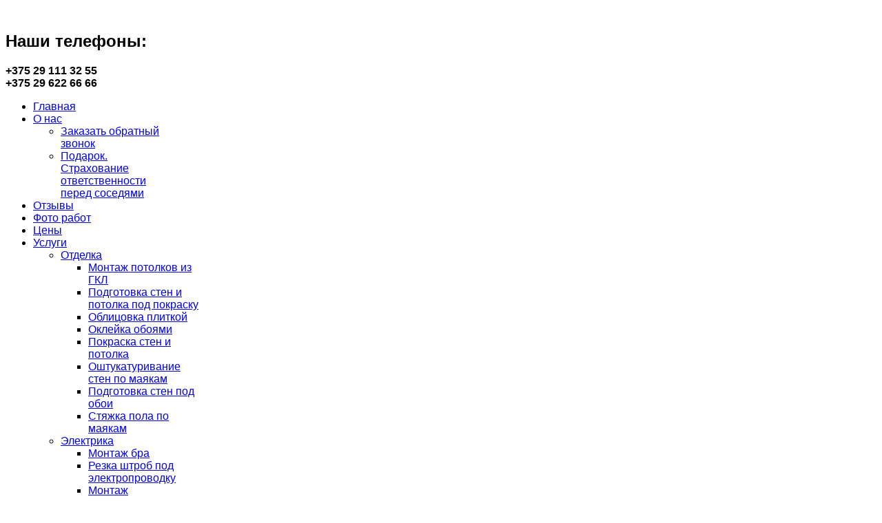

--- FILE ---
content_type: text/html; charset=utf-8
request_url: http://profalpstroy.by/index.php/uslugi/elektrika/podkluckenie-videodomofona
body_size: 36431
content:
<!DOCTYPE html>
<!--[if lt IE 7]>      <html prefix="og: http://ogp.me/ns#" class="no-js lt-ie9 lt-ie8 lt-ie7"  lang="ru-ru"> <![endif]-->
<!--[if IE 7]>         <html prefix="og: http://ogp.me/ns#" class="no-js lt-ie9 lt-ie8"  lang="ru-ru"> <![endif]-->
<!--[if IE 8]>         <html prefix="og: http://ogp.me/ns#" class="no-js lt-ie9"  lang="ru-ru"> <![endif]-->
<!--[if gt IE 8]><!--> <html prefix="og: http://ogp.me/ns#" class="no-js" lang="ru-ru"> <!--<![endif]-->
<head>
    <meta http-equiv="X-UA-Compatible" content="IE=edge,chrome=1">
    <base href="http://profalpstroy.by/index.php/uslugi/elektrika/podkluckenie-videodomofona" />
	<meta http-equiv="content-type" content="text/html; charset=utf-8" />
	<meta name="author" content="lisa" />
	<meta name="viewport" content="width=device-width, initial-scale=1.0" />
	<meta name="description" content="ремонт под ключ в Минске" />
	<meta name="generator" content="Joomla! - Open Source Content Management" />
	<title>Подключение видеодомофона</title>
	<link href="/templates/shaper_corporex/favicon.ico" rel="shortcut icon" type="image/vnd.microsoft.icon" />
	<link href="http://profalpstroy.by/index.php/component/search/?Itemid=307&amp;format=opensearch" rel="search" title="Искать Профальпстрой: ремонт и строительство" type="application/opensearchdescription+xml" />
	<link href="/templates/shaper_corporex/css/k2.css" rel="stylesheet" type="text/css" />
	<link href="/templates/shaper_corporex/css/bootstrap.min.css" rel="stylesheet" type="text/css" />
	<link href="/templates/shaper_corporex/css/bootstrap-responsive.min.css" rel="stylesheet" type="text/css" />
	<link href="/plugins/system/helix/css/font-awesome.css" rel="stylesheet" type="text/css" />
	<link href="http://fonts.googleapis.com/css?family=Arial" rel="stylesheet" type="text/css" />
	<link href="/templates/shaper_corporex/css/mobile-menu.css" rel="stylesheet" type="text/css" />
	<link href="/templates/shaper_corporex/css/template.css" rel="stylesheet" type="text/css" />
	<link href="/templates/shaper_corporex/css/presets/preset1.css" rel="stylesheet" type="text/css" />
	<link href="http://profalpstroy.by/modules/mod_call_me_back_form/assets/css/call-me-back-form.css" rel="stylesheet" type="text/css" />
	<style type="text/css">
.container{max-width:1170px}body, p{font-family:'Arial';}h1, h2, h3, h4{font-family:'Arial';}
#sp-menu-wrapper{margin: 0 0 50px 0 !important; }

#sp-main-body-wrapper{background: rgba(246, 180, 74, 0) !important; }

	</style>
	<script src="/media/system/js/mootools-core.js?c50c1ab281c14741df21dae2d455dfed" type="text/javascript"></script>
	<script src="/media/system/js/core.js?c50c1ab281c14741df21dae2d455dfed" type="text/javascript"></script>
	<script src="/media/jui/js/jquery.min.js?c50c1ab281c14741df21dae2d455dfed" type="text/javascript"></script>
	<script src="/media/jui/js/jquery-noconflict.js?c50c1ab281c14741df21dae2d455dfed" type="text/javascript"></script>
	<script src="/media/jui/js/jquery-migrate.min.js?c50c1ab281c14741df21dae2d455dfed" type="text/javascript"></script>
	<script src="/components/com_k2/js/k2.js?v2.6.8&amp;sitepath=/" type="text/javascript"></script>
	<script src="/plugins/system/helix/js/jquery-noconflict.js" type="text/javascript"></script>
	<script src="/media/jui/js/bootstrap.min.js?c50c1ab281c14741df21dae2d455dfed" type="text/javascript"></script>
	<script src="/plugins/system/helix/js/modernizr-2.6.2.min.js" type="text/javascript"></script>
	<script src="/plugins/system/helix/js/helix.core.js" type="text/javascript"></script>
	<script src="/plugins/system/helix/js/menu.js" type="text/javascript"></script>
	<script src="/templates/shaper_corporex/js/jquery.inview.min.js" type="text/javascript"></script>
	<script src="/templates/shaper_corporex/js/main.js" type="text/javascript"></script>
	<script src="http://profalpstroy.by/modules/mod_call_me_back_form/assets/js/jquery.maskedinput.min.js" type="text/javascript"></script>
	<script type="text/javascript">
spnoConflict(function($){

					function mainmenu() {
						$('.sp-menu').spmenu({
							startLevel: 0,
							direction: 'ltr',
							initOffset: {
								x: 0,
								y: 15
							},
							subOffset: {
								x: 0,
								y: 0
							},
							center: 0
						});
			}

			mainmenu();

			$(window).on('resize',function(){
				mainmenu();
			});


			});
	</script>

    
</head>
<body  class="article subpage  ltr preset1 menu-podkluckenie-videodomofona responsive bg hfeed clearfix">
  <div class="body-innerwrapper">
        <!--[if lt IE 8]>
        <div class="chromeframe alert alert-danger" style="text-align:center">You are using an <strong>outdated</strong> browser. Please <a target="_blank" href="http://browsehappy.com/">upgrade your browser</a> or <a target="_blank" href="http://www.google.com/chromeframe/?redirect=true">activate Google Chrome Frame</a> to improve your experience.</div>
        <![endif]-->
        <header id="sp-header-wrapper" 
                class=" "><div class="container"><div class="row-fluid" id="header">
<div id="sp-logo" class="span6"><div class="logo-wrapper"><a href="/"><img alt="" class="image-logo" src="/images/logo.png" /></a></div></div>

<div id="sp-top-info" class="span3 offset3"><div class="module grr">	
	<div class="mod-wrapper clearfix">		
					<h2 class="module-title">			
				Наши телефоны:			</h2>
			<span class="sp-badge grr"></span>					<div class="mod-content clearfix">	
			<div class="mod-inner clearfix">
				

<div class="customgrr"  >
	<p style="text-align: left;"><span style="font-size: 12pt;"><strong><span style="font-family: arial, helvetica, sans-serif;">+375 29 111 32 55 <br />+375 29 622 66 66</span></strong> </span></p></div>
			</div>
		</div>
	</div>
</div>
<div class="gap"></div>
</div>
</div></div></header><section id="sp-menu-wrapper" 
                class=" "><div class="container"><div class="row-fluid" id="menu">
<div id="sp-menu" class="span9">	


			<div id="sp-main-menu" class="visible-desktop">
				<ul class="sp-menu level-0"><li class="menu-item first"><a href="http://profalpstroy.by/" class="menu-item first" ><span class="menu"><span class="menu-title">Главная</span></span></a></li><li class="menu-item parent "><a href="/index.php/about-us" class="menu-item parent " ><span class="menu"><span class="menu-title">О нас</span></span></a><div class="sp-submenu"><div class="sp-submenu-wrap"><div class="sp-submenu-inner clearfix" style="width: 200px;"><div class="megacol col1 first" style="width: 200px;"><ul class="sp-menu level-1"><li class="menu-item first"><a href="/index.php/about-us/zakazat-obratnyj-zvonok" class="menu-item first" ><span class="menu"><span class="menu-title">Заказать обратный звонок</span></span></a></li><li class="menu-item last"><a href="/index.php/about-us/present" class="menu-item last" ><span class="menu"><span class="menu-title">Подарок. Страхование ответственности перед соседями</span></span></a></li></ul></div></div></div></div></li><li class="menu-item"><a href="/index.php/module-position" class="menu-item" ><span class="menu"><span class="menu-title">Отзывы</span></span></a></li><li class="menu-item"><a href="/index.php/foto-rabot" class="menu-item" ><span class="menu"><span class="menu-title">Фото работ</span></span></a></li><li class="menu-item"><a href="/index.php/uslugi-i-tseny" class="menu-item" ><span class="menu"><span class="menu-title">Цены</span></span></a></li><li class="menu-item active parent "><a href="/index.php/uslugi" class="menu-item active parent " ><span class="menu"><span class="menu-title">Услуги</span></span></a><div class="sp-submenu"><div class="sp-submenu-wrap"><div class="sp-submenu-inner clearfix" style="width: 200px;"><div class="megacol col1 first" style="width: 200px;"><ul class="sp-menu level-1"><li class="menu-item first parent "><a href="/index.php/uslugi/otdelka" class="menu-item first parent " ><span class="menu"><span class="menu-title">Отделка</span></span></a><div class="sp-submenu"><div class="sp-submenu-wrap"><div class="sp-submenu-inner clearfix" style="width: 200px;"><div class="megacol col1 first" style="width: 200px;"><ul class="sp-menu level-2"><li class="menu-item first"><a href="/index.php/uslugi/otdelka/montazh-potolka-iz-gkl" class="menu-item first" ><span class="menu"><span class="menu-title">Монтаж потолков из ГКЛ</span></span></a></li><li class="menu-item"><a href="/index.php/uslugi/otdelka/podgotovka-sten-i-potolka-pod-pokrasku" class="menu-item" ><span class="menu"><span class="menu-title">Подготовка стен и потолка под покраску</span></span></a></li><li class="menu-item"><a href="/index.php/uslugi/otdelka/oblitsovka-plitkoj" class="menu-item" ><span class="menu"><span class="menu-title">Облицовка плиткой</span></span></a></li><li class="menu-item"><a href="/index.php/uslugi/otdelka/oklejka-oboyami" class="menu-item" ><span class="menu"><span class="menu-title">Оклейка обоями</span></span></a></li><li class="menu-item"><a href="/index.php/uslugi/otdelka/pokraska-sten-i-potolka" class="menu-item" ><span class="menu"><span class="menu-title">Покраска стен и потолка</span></span></a></li><li class="menu-item"><a href="/index.php/uslugi/otdelka/oshtukaturivanie-sten-po-mayakam" class="menu-item" ><span class="menu"><span class="menu-title">Оштукатуривание стен по маякам</span></span></a></li><li class="menu-item"><a href="/index.php/uslugi/otdelka/podgotovka-sten-pod-oboi" class="menu-item" ><span class="menu"><span class="menu-title">Подготовка стен под обои</span></span></a></li><li class="menu-item last"><a href="/index.php/uslugi/otdelka/styazhka-pola-po-mayakam" class="menu-item last" ><span class="menu"><span class="menu-title">Стяжка пола по маякам </span></span></a></li></ul></div></div></div></div></li><li class="menu-item active parent "><a href="/index.php/uslugi/elektrika" class="menu-item active parent " ><span class="menu"><span class="menu-title">Электрика</span></span></a><div class="sp-submenu"><div class="sp-submenu-wrap"><div class="sp-submenu-inner clearfix" style="width: 200px;"><div class="megacol col1 first" style="width: 200px;"><ul class="sp-menu level-2"><li class="menu-item first"><a href="/index.php/uslugi/elektrika/montazh-bra" class="menu-item first" ><span class="menu"><span class="menu-title">Монтаж бра</span></span></a></li><li class="menu-item"><a href="/index.php/uslugi/elektrika/rezka-shtrob-pod-elektroprovodku" class="menu-item" ><span class="menu"><span class="menu-title">Резка штроб под электропроводку </span></span></a></li><li class="menu-item"><a href="/index.php/uslugi/elektrika/montazh-podrozetnikov" class="menu-item" ><span class="menu"><span class="menu-title">Монтаж подрозетников</span></span></a></li><li class="menu-item"><a href="/index.php/uslugi/elektrika/montazh-silovogo-kabelya" class="menu-item" ><span class="menu"><span class="menu-title">Прокладка силового кабеля</span></span></a></li><li class="menu-item"><a href="/index.php/uslugi/elektrika/montazh-raspredelitelnogo-schitka" class="menu-item" ><span class="menu"><span class="menu-title">Установка распределительного щитка</span></span></a></li><li class="menu-item active"><a href="/index.php/uslugi/elektrika/podkluckenie-videodomofona" class="menu-item active" ><span class="menu"><span class="menu-title">Подключение видеодомофона</span></span></a></li><li class="menu-item"><a href="/index.php/uslugi/elektrika/ustanovka-tockheckhnogo-svetilnika" class="menu-item" ><span class="menu"><span class="menu-title">Установка точечного светильника</span></span></a></li><li class="menu-item last"><a href="/index.php/uslugi/elektrika/montazh-rozetki" class="menu-item last" ><span class="menu"><span class="menu-title">Установка розетки / выключателя</span></span></a></li></ul></div></div></div></div></li><li class="menu-item last parent "><a href="/index.php/uslugi/elektrika-2" class="menu-item last parent " ><span class="menu"><span class="menu-title">Сантехника</span></span></a><div class="sp-submenu"><div class="sp-submenu-wrap"><div class="sp-submenu-inner clearfix" style="width: 200px;"><div class="megacol col1 first" style="width: 200px;"><ul class="sp-menu level-2"><li class="menu-item first"><a href="/index.php/uslugi/elektrika-2/montazh-installyatsii" class="menu-item first" ><span class="menu"><span class="menu-title">Монтаж инсталляции </span></span></a></li><li class="menu-item"><a href="/index.php/uslugi/elektrika-2/rezka-shtroby" class="menu-item" ><span class="menu"><span class="menu-title">Резка штроб под трубы</span></span></a></li><li class="menu-item"><a href="/index.php/uslugi/elektrika-2/montazh-tochek-vodosnabzheniya" class="menu-item" ><span class="menu"><span class="menu-title">Монтаж точек водоснабжения </span></span></a></li><li class="menu-item"><a href="/index.php/uslugi/elektrika-2/ustanovka-santekhposudy" class="menu-item" ><span class="menu"><span class="menu-title">Установка сантехпосуды</span></span></a></li><li class="menu-item"><a href="/index.php/uslugi/elektrika-2/ustanovka-filtra-tonkoj-ochistki" class="menu-item" ><span class="menu"><span class="menu-title">Установка фильтра тонкой очистки</span></span></a></li><li class="menu-item"><a href="/index.php/uslugi/elektrika-2/zamena-perenos-polotentsesushitelya" class="menu-item" ><span class="menu"><span class="menu-title">Замена (перенос) полотенцесушителя</span></span></a></li><li class="menu-item"><a href="/index.php/uslugi/elektrika-2/zamena-radiatora-otopleniya" class="menu-item" ><span class="menu"><span class="menu-title">Замена радиаторов отопления</span></span></a></li><li class="menu-item last"><a href="/index.php/uslugi/elektrika-2/zamena-vodyanogo-schetckgika" class="menu-item last" ><span class="menu"><span class="menu-title">Перенос водяного счетчика</span></span></a></li></ul></div></div></div></div></li></ul></div></div></div></div></li><li class="menu-item last"><a href="/index.php/2013-01-31-07-20-51" class="menu-item last" ><span class="menu"><span class="menu-title">Блог</span></span></a></li></ul>        
			</div>  				
			</div>

<div id="sp-search" class="span3"><div class="module ">	
	<div class="mod-wrapper clearfix">		
				<div class="mod-content clearfix">	
			<div class="mod-inner clearfix">
				
<div class="search">
    <form action="/index.php/uslugi/elektrika/podkluckenie-videodomofona" method="post">
		<input name="searchword" class="input-block-level" id="mod-search-searchword" type="text" placeholder="Поиск..." />
		<input type="hidden" name="task" value="search" />
    	<input type="hidden" name="option" value="com_search" />
    	<input type="hidden" name="Itemid" value="0" />
    	<button class="btn-top-search" onclick="this.form.searchword.focus();">
    		<i class="icon-search"></i>
    	</button>
    </form>
</div>
			</div>
		</div>
	</div>
</div>
<div class="gap"></div>
</div>
</div></div></section><section id="sp-main-body-wrapper" 
                class=" "><div class="container"><div class="row-fluid" id="main-body">
<div id="sp-component-area" class="span12"><section id="sp-component-wrapper"><div id="sp-component"><div id="system-message-container">
	</div>

<article class="item-page post-99 post hentry status-publish category-uncategorised ">
 
	 
	 
		<header class="entry-header">
					<h1 class="entry-title page-header">
								Подключение видеодомофона						</h1>
			
	</header>
			
	
		
	<section class="entry-content"> 
																					<div class="pull-left">
		<img class="fulltext-image"
					 src="/images/dlya_materialov/ustanovka_videodomofona_minsk.jpg" alt=""/>
		</div>
						<p style="text-align: justify;"><span style="font-size: 12pt;">Видеодомофон – отличный способ усилить безопасность вашего дома. Как и к любой системе безопасности, к монтажу видеодомофона необходимо подойти со всей ответственностью. В состав видеодомофонной системы входят, как минимум, переговорное устройство с экраном и камера (или несколько камер) видеонаблюдения. В некоторых моделях присутствует еще и система удаленного открытия / закрытия входной двери (электрозамок). Сигнал с видеокамер наблюдения в некоторых моделях видеодомофонов можно вывести даже на домашний телевизор.</span></p>
<p style="text-align: justify;"><span style="font-size: 12pt;">Все это обилие электронных устройств нуждается в грамотном и аккуратном монтаже. Обычно переговорное устройство монтируется недалеко от распределительного щитка, от которого и получает питание. Но в целом места установки всех компонентов видеодомофона определяются специалистам, исходя из пожеланий владельца дома.</span></p>
<p style="text-align: justify;"><span style="font-size: 12pt;"><strong>Если запланировать установку видеодомофона еще на этапе ремонтно-отделочных работ, то возможен вариант скрытого проведения всех коммуникаций (с помощью штроб, например) между компонентами видеодомофона, что дополнительно усилит безопасность всей системы. А интерьер дома будет избавлен от лишних проводов. Главное – обратиться к проверенным и опытным специалистам в Минске, например, в компанию «ПрофАльпСтрой». </strong></span></p>        								
					
				
				
								
		
															
		
    </footer>
</article></div></section></div>
</div></div></section><section id="sp-breadcrumb-wrapper" 
                class=" "><div class="container"><div class="row-fluid" id="breadcrumb">
<div id="sp-go-to-top" class="span12"><a class="sp-totop" href="javascript:;" title="Goto Top" rel="nofollow"><small>Goto Top </small><i class="icon-angle-up"></i></a><div class="module ">	
	<div class="mod-wrapper clearfix">		
					<h2 class="module-title">			
				Call Me Back Form			</h2>
								<div class="mod-content clearfix">	
			<div class="mod-inner clearfix">
				



    <button id="cmbf-button-container-283" class="cmbf-button-container cmbf-button-fixed-bottom-right">Узнать стоимость ремонта</button>
    <div class="cmbf-obfuscator" id="cmbf-obfuscator-283"></div>
       



<div id="cmbf-form-container-283" class="cmbf-form-modal">

            <div class="cmbf-form-close" id="cmbf-form-close-283"></div>
    

    <form id="cmbf-form-283" class="cmbf-form-class" method="post" action="">
        <fieldset>
            <legend>Заявка<span> Отправьте заявку на БЕСПЛАТНЫЙ расчет стоимости ремонтных работ, и наш специалист свяжется с вами. Или звоните +375 29 111 32 55, +375 29 622 66 66</span></legend>
        <div class="cmbf-field-container">
            <div class="cmbf-icon">
                <svg xmlns="http://www.w3.org/2000/svg" xmlns:xlink="http://www.w3.org/1999/xlink" version="1.1" x="0px" y="0px" width="24px" height="24px" viewBox="0 0 24 24" enable-background="new 0 0 24 24" xml:space="preserve">
                    <path fill="none" stroke="#D5DDDF" stroke-width="1.5" stroke-miterlimit="10" d="M8.7,15L3,18.4c-0.6,0.4-1,1-1,1.7V23h20v-2.9  c0-0.7-0.4-1.4-1-1.7L15.3,15"/>
                    <path fill="none" stroke="#D5DDDF" stroke-width="1.5" stroke-linecap="square" stroke-miterlimit="10" d="M12,16L12,16  c-3.3,0-6-2.7-6-6V7c0-3.3,2.7-6,6-6l0,0c3.3,0,6,2.7,6,6v3C18,13.3,15.3,16,12,16z"/>
                </svg>
                <input type="text" name="cmbf-name-283" placeholder="Имя">
            </div>
            <div class="cmbf-error-name cmbf-error"><span>Обязательное поле</span></div>
        </div>
        <div class="cmbf-field-container">
            <div class="cmbf-icon">
                <svg xmlns="http://www.w3.org/2000/svg" xmlns:xlink="http://www.w3.org/1999/xlink" version="1.1" x="0px" y="0px" viewBox="0 0 241.73 241.73" width="20px" height="24px" fill="#D5DDDF">
                    <path style="" d="M234.771,181.213l-34.938-34.953c-4.692-4.668-10.975-7.24-17.689-7.24   c-6.987,0-13.584,2.751-18.572,7.742l-13.6,13.597c-10.568-5.874-24.614-13.953-39.197-28.536   c-14.566-14.571-22.646-28.576-28.55-39.201l13.613-13.603c10.121-10.142,10.328-26.413,0.463-36.269L61.37,7.818   c-4.679-4.692-10.962-7.276-17.693-7.276c-6.831,0-13.293,2.63-18.252,7.417c-3,2.416-18.055,15.706-23.666,43.114   c-7.856,38.363,10.194,75.274,62.302,127.403c58.209,58.191,107.902,62.714,121.746,62.714c2.882,0,4.621-0.178,5.085-0.232   c27.147-3.182,36.867-15.238,43.964-24.041C244.052,205.508,244.02,190.496,234.771,181.213z M223.178,207.502   c-6.671,8.274-12.971,16.088-34.031,18.557c-0.011,0.001-1.163,0.13-3.34,0.13c-12.386,0-57.008-4.206-111.139-58.32   C26.615,119.796,9.749,86.829,16.454,54.081c4.894-23.906,17.887-34.067,18.392-34.453l0.448-0.331l0.393-0.394   c2.169-2.167,5.006-3.361,7.989-3.361c2.716,0,5.228,1.018,7.08,2.876l34.939,34.94c4.02,4.016,3.806,10.774-0.471,15.06   L69.829,83.8l-0.253,0.265c-4.012,4.419-3.54,10.391-1.33,14.28c6.377,11.508,15.112,27.269,31.92,44.082   c16.752,16.752,32.49,25.48,43.966,31.845c1.149,0.645,3.521,1.727,6.49,1.727c3.506,0,6.725-1.484,9.108-4.189l14.448-14.444   c2.157-2.158,4.985-3.347,7.964-3.347c2.722,0,5.247,1.021,7.095,2.859l34.915,34.93   C228.587,196.259,226.756,203.064,223.178,207.502z" fill=""></path>
                    <path style="" d="M146.447,37.293c12.887,1.483,28.061,9.289,38.657,19.886c10.695,10.695,18.52,26.023,19.933,39.05   c0.417,3.843,3.667,6.691,7.447,6.691c0.27,0,0.544-0.015,0.818-0.044c4.118-0.447,7.094-4.147,6.647-8.265   c-1.787-16.467-11.075-34.874-24.238-48.038c-13.04-13.041-31.259-22.306-47.549-24.181c-4.113-0.477-7.834,2.479-8.308,6.593   C139.38,33.099,142.331,36.819,146.447,37.293z" fill=""></path>
                    <path style="" d="M139.44,68.711c6.97,0.803,16.616,5.973,22.935,12.292c6.373,6.374,11.553,16.112,12.316,23.157   c0.417,3.844,3.667,6.692,7.447,6.692c0.27,0,0.543-0.015,0.817-0.044c4.118-0.447,7.095-4.147,6.648-8.265   c-1.304-12.028-9.289-24.813-16.623-32.147c-7.268-7.269-19.928-15.216-31.825-16.587c-4.119-0.479-7.835,2.478-8.309,6.592   C132.373,64.516,135.325,68.237,139.44,68.711z" fill=""></path>
                </svg>
                <input type="text" name="cmbf-phone-283" id="cmbf-phone-283" placeholder="Телефон">
            </div>
            <div class="cmbf-error-phone cmbf-error"><span>Обязательное поле</span></div>
        </div>
        <div class="cmbf-field-container">
            <input class="button" type="submit" name="submit-283" value="Отправить">
        </div>
        <div class="cmbf-success">
            Спасибо. Мы получили ваш запрос. Мы свяжемся с вами как можно скорее.        </div>
        </fieldset>
    </form>
</div>

<script>
    jQuery("#cmbf-phone-283").mask("+375 (99) 999-99-99");

    jQuery('document').ready(function() {
        jQuery('#cmbf-form-283 input').focus( function() { 
                jQuery(this).parents().eq(1).removeClass("valid-error");
        });
        jQuery('#cmbf-form-283').on('submit', function (event) {
            var form = jQuery(this);
            var error = false;

            form.find('input[type="text"]').each(function() {
                if (!jQuery(this).val().length) {
                    jQuery(this).parents().eq(1).addClass("valid-error");
                    error = true;
                }
            });

            if (!error)
            {
                ajaxsendmessage();
            }

            function ajaxsendmessage() {
                jQuery.ajax({
                    type: 'POST',
                    url: form.attr('action'),
                    data: form.serialize(),
                    cache: false,
                    beforeSend: function() {
                        form.find('input[type="submit"]').attr('value', 'Отправка');
                        form.find('input[type="submit"]').attr('disabled', 'disabled');
                    },
                    success: function () {
                            form.find('.cmbf-field-container').slideUp('fast');
                            form.find('.cmbf-success').slideDown("fast");
                    },
                    error: function(jqXHR, textStatus, errorThrown) {
                        console.log(textStatus, errorThrown);
                    }
                });
            }
        event.preventDefault();
        });

        jQuery('#cmbf-button-container-283').click(function() {
            jQuery('#cmbf-form-container-283, #cmbf-obfuscator-283').fadeIn('slow');
        });

        jQuery('#cmbf-obfuscator-283, #cmbf-form-close-283').click(function() {
            jQuery('#cmbf-form-container-283, #cmbf-obfuscator-283').fadeOut('slow');
        });
    }); 
</script>



			</div>
		</div>
	</div>
</div>
<div class="gap"></div>
</div>
</div></div></section><footer id="sp-footer-wrapper" 
                class=" "><div class="container"><div class="row-fluid" id="footer">
<div id="sp-footer1" class="span12"><span class="copyright">ЧСУП «ПрофАльпСтрой»| Республика Беларусь| УНП 491102847.</span><span class="designed-by">© Все права защищены </span> <a href="http://www.joomshaper.com" title="joomshaper.com"></a></div>
</div></div></footer>	

		<a class="hidden-desktop btn btn-inverse sp-main-menu-toggler" href="#" data-toggle="collapse" data-target=".nav-collapse">
			<i class="icon-align-justify"></i>
		</a>

		<div class="hidden-desktop sp-mobile-menu nav-collapse collapse">
			<ul class=""><li class="menu-item first"><a href="http://profalpstroy.by/" class="menu-item first" ><span class="menu"><span class="menu-title">Главная</span></span></a></li><li class="menu-item parent"><a href="/index.php/about-us" class="menu-item parent" ><span class="menu"><span class="menu-title">О нас</span></span></a><span class="sp-menu-toggler collapsed" data-toggle="collapse" data-target=".collapse-158"><i class="icon-angle-right"></i><i class="icon-angle-down"></i></span><ul class="collapse collapse-158"><li class="menu-item first"><a href="/index.php/about-us/zakazat-obratnyj-zvonok" class="menu-item first" ><span class="menu"><span class="menu-title">Заказать обратный звонок</span></span></a></li><li class="menu-item last"><a href="/index.php/about-us/present" class="menu-item last" ><span class="menu"><span class="menu-title">Подарок. Страхование ответственности перед соседями</span></span></a></li></ul></li><li class="menu-item"><a href="/index.php/module-position" class="menu-item" ><span class="menu"><span class="menu-title">Отзывы</span></span></a></li><li class="menu-item"><a href="/index.php/foto-rabot" class="menu-item" ><span class="menu"><span class="menu-title">Фото работ</span></span></a></li><li class="menu-item"><a href="/index.php/uslugi-i-tseny" class="menu-item" ><span class="menu"><span class="menu-title">Цены</span></span></a></li><li class="menu-item active parent"><a href="/index.php/uslugi" class="menu-item active parent" ><span class="menu"><span class="menu-title">Услуги</span></span></a><span class="sp-menu-toggler collapsed" data-toggle="collapse" data-target=".collapse-268"><i class="icon-angle-right"></i><i class="icon-angle-down"></i></span><ul class="collapse collapse-268"><li class="menu-item first parent"><a href="/index.php/uslugi/otdelka" class="menu-item first parent" ><span class="menu"><span class="menu-title">Отделка</span></span></a><span class="sp-menu-toggler collapsed" data-toggle="collapse" data-target=".collapse-269"><i class="icon-angle-right"></i><i class="icon-angle-down"></i></span><ul class="collapse collapse-269"><li class="menu-item first"><a href="/index.php/uslugi/otdelka/montazh-potolka-iz-gkl" class="menu-item first" ><span class="menu"><span class="menu-title">Монтаж потолков из ГКЛ</span></span></a></li><li class="menu-item"><a href="/index.php/uslugi/otdelka/podgotovka-sten-i-potolka-pod-pokrasku" class="menu-item" ><span class="menu"><span class="menu-title">Подготовка стен и потолка под покраску</span></span></a></li><li class="menu-item"><a href="/index.php/uslugi/otdelka/oblitsovka-plitkoj" class="menu-item" ><span class="menu"><span class="menu-title">Облицовка плиткой</span></span></a></li><li class="menu-item"><a href="/index.php/uslugi/otdelka/oklejka-oboyami" class="menu-item" ><span class="menu"><span class="menu-title">Оклейка обоями</span></span></a></li><li class="menu-item"><a href="/index.php/uslugi/otdelka/pokraska-sten-i-potolka" class="menu-item" ><span class="menu"><span class="menu-title">Покраска стен и потолка</span></span></a></li><li class="menu-item"><a href="/index.php/uslugi/otdelka/oshtukaturivanie-sten-po-mayakam" class="menu-item" ><span class="menu"><span class="menu-title">Оштукатуривание стен по маякам</span></span></a></li><li class="menu-item"><a href="/index.php/uslugi/otdelka/podgotovka-sten-pod-oboi" class="menu-item" ><span class="menu"><span class="menu-title">Подготовка стен под обои</span></span></a></li><li class="menu-item last"><a href="/index.php/uslugi/otdelka/styazhka-pola-po-mayakam" class="menu-item last" ><span class="menu"><span class="menu-title">Стяжка пола по маякам </span></span></a></li></ul></li><li class="menu-item active parent"><a href="/index.php/uslugi/elektrika" class="menu-item active parent" ><span class="menu"><span class="menu-title">Электрика</span></span></a><span class="sp-menu-toggler collapsed" data-toggle="collapse" data-target=".collapse-270"><i class="icon-angle-right"></i><i class="icon-angle-down"></i></span><ul class="collapse collapse-270"><li class="menu-item first"><a href="/index.php/uslugi/elektrika/montazh-bra" class="menu-item first" ><span class="menu"><span class="menu-title">Монтаж бра</span></span></a></li><li class="menu-item"><a href="/index.php/uslugi/elektrika/rezka-shtrob-pod-elektroprovodku" class="menu-item" ><span class="menu"><span class="menu-title">Резка штроб под электропроводку </span></span></a></li><li class="menu-item"><a href="/index.php/uslugi/elektrika/montazh-podrozetnikov" class="menu-item" ><span class="menu"><span class="menu-title">Монтаж подрозетников</span></span></a></li><li class="menu-item"><a href="/index.php/uslugi/elektrika/montazh-silovogo-kabelya" class="menu-item" ><span class="menu"><span class="menu-title">Прокладка силового кабеля</span></span></a></li><li class="menu-item"><a href="/index.php/uslugi/elektrika/montazh-raspredelitelnogo-schitka" class="menu-item" ><span class="menu"><span class="menu-title">Установка распределительного щитка</span></span></a></li><li class="menu-item active"><a href="/index.php/uslugi/elektrika/podkluckenie-videodomofona" class="menu-item active" ><span class="menu"><span class="menu-title">Подключение видеодомофона</span></span></a></li><li class="menu-item"><a href="/index.php/uslugi/elektrika/ustanovka-tockheckhnogo-svetilnika" class="menu-item" ><span class="menu"><span class="menu-title">Установка точечного светильника</span></span></a></li><li class="menu-item last"><a href="/index.php/uslugi/elektrika/montazh-rozetki" class="menu-item last" ><span class="menu"><span class="menu-title">Установка розетки / выключателя</span></span></a></li></ul></li><li class="menu-item last parent"><a href="/index.php/uslugi/elektrika-2" class="menu-item last parent" ><span class="menu"><span class="menu-title">Сантехника</span></span></a><span class="sp-menu-toggler collapsed" data-toggle="collapse" data-target=".collapse-271"><i class="icon-angle-right"></i><i class="icon-angle-down"></i></span><ul class="collapse collapse-271"><li class="menu-item first"><a href="/index.php/uslugi/elektrika-2/montazh-installyatsii" class="menu-item first" ><span class="menu"><span class="menu-title">Монтаж инсталляции </span></span></a></li><li class="menu-item"><a href="/index.php/uslugi/elektrika-2/rezka-shtroby" class="menu-item" ><span class="menu"><span class="menu-title">Резка штроб под трубы</span></span></a></li><li class="menu-item"><a href="/index.php/uslugi/elektrika-2/montazh-tochek-vodosnabzheniya" class="menu-item" ><span class="menu"><span class="menu-title">Монтаж точек водоснабжения </span></span></a></li><li class="menu-item"><a href="/index.php/uslugi/elektrika-2/ustanovka-santekhposudy" class="menu-item" ><span class="menu"><span class="menu-title">Установка сантехпосуды</span></span></a></li><li class="menu-item"><a href="/index.php/uslugi/elektrika-2/ustanovka-filtra-tonkoj-ochistki" class="menu-item" ><span class="menu"><span class="menu-title">Установка фильтра тонкой очистки</span></span></a></li><li class="menu-item"><a href="/index.php/uslugi/elektrika-2/zamena-perenos-polotentsesushitelya" class="menu-item" ><span class="menu"><span class="menu-title">Замена (перенос) полотенцесушителя</span></span></a></li><li class="menu-item"><a href="/index.php/uslugi/elektrika-2/zamena-radiatora-otopleniya" class="menu-item" ><span class="menu"><span class="menu-title">Замена радиаторов отопления</span></span></a></li><li class="menu-item last"><a href="/index.php/uslugi/elektrika-2/zamena-vodyanogo-schetckgika" class="menu-item last" ><span class="menu"><span class="menu-title">Перенос водяного счетчика</span></span></a></li></ul></li></ul></li><li class="menu-item last"><a href="/index.php/2013-01-31-07-20-51" class="menu-item last" ><span class="menu"><span class="menu-title">Блог</span></span></a></li></ul>   
		</div>
		        
    </div>
	<script>
  (function(i,s,o,g,r,a,m){i['GoogleAnalyticsObject']=r;i[r]=i[r]||function(){
  (i[r].q=i[r].q||[]).push(arguments)},i[r].l=1*new Date();a=s.createElement(o),
  m=s.getElementsByTagName(o)[0];a.async=1;a.src=g;m.parentNode.insertBefore(a,m)
  })(window,document,'script','https://www.google-analytics.com/analytics.js','ga');

  ga('create', 'UA-105678487-1', 'auto');
  ga('send', 'pageview');

</script>
</body>
</html>

--- FILE ---
content_type: text/plain
request_url: https://www.google-analytics.com/j/collect?v=1&_v=j102&a=333440238&t=pageview&_s=1&dl=http%3A%2F%2Fprofalpstroy.by%2Findex.php%2Fuslugi%2Felektrika%2Fpodkluckenie-videodomofona&ul=en-us%40posix&dt=%D0%9F%D0%BE%D0%B4%D0%BA%D0%BB%D1%8E%D1%87%D0%B5%D0%BD%D0%B8%D0%B5%20%D0%B2%D0%B8%D0%B4%D0%B5%D0%BE%D0%B4%D0%BE%D0%BC%D0%BE%D1%84%D0%BE%D0%BD%D0%B0&sr=1280x720&vp=1280x720&_u=IEBAAEABAAAAACAAI~&jid=808876363&gjid=1854545818&cid=1794472104.1769102737&tid=UA-105678487-1&_gid=238034624.1769102737&_r=1&_slc=1&z=732832346
body_size: -450
content:
2,cG-FR6PS7B809